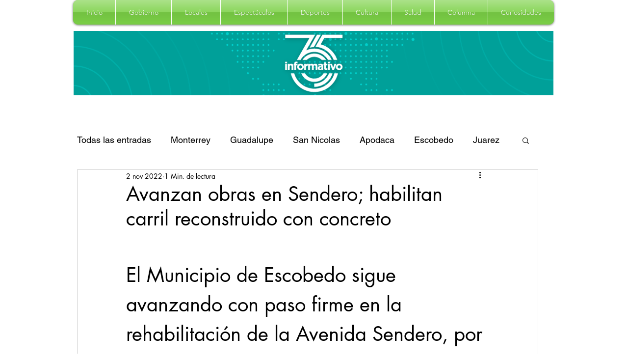

--- FILE ---
content_type: text/css; charset=utf-8
request_url: https://www.365informativo.com/_serverless/pro-gallery-css-v4-server/layoutCss?ver=2&id=w5ehl3009-not-scoped&items=3450_3000_2000&container=890_740_320_720&options=gallerySizeType:px%7CenableInfiniteScroll:true%7CtitlePlacement:SHOW_ON_HOVER%7CgridStyle:1%7CimageMargin:10%7CgalleryLayout:2%7CisVertical:false%7CnumberOfImagesPerRow:3%7CgallerySizePx:300%7CcubeRatio:1%7CcubeType:fill%7CgalleryThumbnailsAlignment:bottom%7CthumbnailSpacings:0
body_size: -304
content:
#pro-gallery-w5ehl3009-not-scoped [data-hook="item-container"][data-idx="0"].gallery-item-container{opacity: 1 !important;display: block !important;transition: opacity .2s ease !important;top: 0px !important;left: 0px !important;right: auto !important;height: 240px !important;width: 240px !important;} #pro-gallery-w5ehl3009-not-scoped [data-hook="item-container"][data-idx="0"] .gallery-item-common-info-outer{height: 100% !important;} #pro-gallery-w5ehl3009-not-scoped [data-hook="item-container"][data-idx="0"] .gallery-item-common-info{height: 100% !important;width: 100% !important;} #pro-gallery-w5ehl3009-not-scoped [data-hook="item-container"][data-idx="0"] .gallery-item-wrapper{width: 240px !important;height: 240px !important;margin: 0 !important;} #pro-gallery-w5ehl3009-not-scoped [data-hook="item-container"][data-idx="0"] .gallery-item-content{width: 240px !important;height: 240px !important;margin: 0px 0px !important;opacity: 1 !important;} #pro-gallery-w5ehl3009-not-scoped [data-hook="item-container"][data-idx="0"] .gallery-item-hover{width: 240px !important;height: 240px !important;opacity: 1 !important;} #pro-gallery-w5ehl3009-not-scoped [data-hook="item-container"][data-idx="0"] .item-hover-flex-container{width: 240px !important;height: 240px !important;margin: 0px 0px !important;opacity: 1 !important;} #pro-gallery-w5ehl3009-not-scoped [data-hook="item-container"][data-idx="0"] .gallery-item-wrapper img{width: 100% !important;height: 100% !important;opacity: 1 !important;} #pro-gallery-w5ehl3009-not-scoped .pro-gallery-prerender{height:240px !important;}#pro-gallery-w5ehl3009-not-scoped {height:240px !important; width:740px !important;}#pro-gallery-w5ehl3009-not-scoped .pro-gallery-margin-container {height:240px !important;}#pro-gallery-w5ehl3009-not-scoped .pro-gallery {height:240px !important; width:740px !important;}#pro-gallery-w5ehl3009-not-scoped .pro-gallery-parent-container {height:240px !important; width:750px !important;}

--- FILE ---
content_type: text/css; charset=utf-8
request_url: https://www.365informativo.com/_serverless/pro-gallery-css-v4-server/layoutCss?ver=2&id=s3g9p3139-not-scoped&items=3633_3000_2000%7C3903_3000_2000&container=1990_740_320_720&options=gallerySizeType:px%7CenableInfiniteScroll:true%7CtitlePlacement:SHOW_ON_HOVER%7CgridStyle:1%7CimageMargin:10%7CgalleryLayout:2%7CisVertical:false%7CnumberOfImagesPerRow:3%7CgallerySizePx:300%7CcubeRatio:1%7CcubeType:fill%7CgalleryThumbnailsAlignment:bottom%7CthumbnailSpacings:0
body_size: -210
content:
#pro-gallery-s3g9p3139-not-scoped [data-hook="item-container"][data-idx="0"].gallery-item-container{opacity: 1 !important;display: block !important;transition: opacity .2s ease !important;top: 0px !important;left: 0px !important;right: auto !important;height: 240px !important;width: 240px !important;} #pro-gallery-s3g9p3139-not-scoped [data-hook="item-container"][data-idx="0"] .gallery-item-common-info-outer{height: 100% !important;} #pro-gallery-s3g9p3139-not-scoped [data-hook="item-container"][data-idx="0"] .gallery-item-common-info{height: 100% !important;width: 100% !important;} #pro-gallery-s3g9p3139-not-scoped [data-hook="item-container"][data-idx="0"] .gallery-item-wrapper{width: 240px !important;height: 240px !important;margin: 0 !important;} #pro-gallery-s3g9p3139-not-scoped [data-hook="item-container"][data-idx="0"] .gallery-item-content{width: 240px !important;height: 240px !important;margin: 0px 0px !important;opacity: 1 !important;} #pro-gallery-s3g9p3139-not-scoped [data-hook="item-container"][data-idx="0"] .gallery-item-hover{width: 240px !important;height: 240px !important;opacity: 1 !important;} #pro-gallery-s3g9p3139-not-scoped [data-hook="item-container"][data-idx="0"] .item-hover-flex-container{width: 240px !important;height: 240px !important;margin: 0px 0px !important;opacity: 1 !important;} #pro-gallery-s3g9p3139-not-scoped [data-hook="item-container"][data-idx="0"] .gallery-item-wrapper img{width: 100% !important;height: 100% !important;opacity: 1 !important;} #pro-gallery-s3g9p3139-not-scoped [data-hook="item-container"][data-idx="1"].gallery-item-container{opacity: 1 !important;display: block !important;transition: opacity .2s ease !important;top: 0px !important;left: 250px !important;right: auto !important;height: 240px !important;width: 240px !important;} #pro-gallery-s3g9p3139-not-scoped [data-hook="item-container"][data-idx="1"] .gallery-item-common-info-outer{height: 100% !important;} #pro-gallery-s3g9p3139-not-scoped [data-hook="item-container"][data-idx="1"] .gallery-item-common-info{height: 100% !important;width: 100% !important;} #pro-gallery-s3g9p3139-not-scoped [data-hook="item-container"][data-idx="1"] .gallery-item-wrapper{width: 240px !important;height: 240px !important;margin: 0 !important;} #pro-gallery-s3g9p3139-not-scoped [data-hook="item-container"][data-idx="1"] .gallery-item-content{width: 240px !important;height: 240px !important;margin: 0px 0px !important;opacity: 1 !important;} #pro-gallery-s3g9p3139-not-scoped [data-hook="item-container"][data-idx="1"] .gallery-item-hover{width: 240px !important;height: 240px !important;opacity: 1 !important;} #pro-gallery-s3g9p3139-not-scoped [data-hook="item-container"][data-idx="1"] .item-hover-flex-container{width: 240px !important;height: 240px !important;margin: 0px 0px !important;opacity: 1 !important;} #pro-gallery-s3g9p3139-not-scoped [data-hook="item-container"][data-idx="1"] .gallery-item-wrapper img{width: 100% !important;height: 100% !important;opacity: 1 !important;} #pro-gallery-s3g9p3139-not-scoped .pro-gallery-prerender{height:240px !important;}#pro-gallery-s3g9p3139-not-scoped {height:240px !important; width:740px !important;}#pro-gallery-s3g9p3139-not-scoped .pro-gallery-margin-container {height:240px !important;}#pro-gallery-s3g9p3139-not-scoped .pro-gallery {height:240px !important; width:740px !important;}#pro-gallery-s3g9p3139-not-scoped .pro-gallery-parent-container {height:240px !important; width:750px !important;}